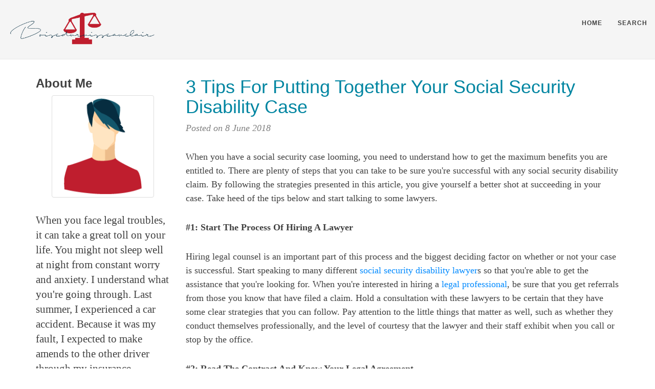

--- FILE ---
content_type: text/html
request_url: http://boiseduruisseauclair.com/2018/06/08/3-tips-for-putting-together-your-social-security-disability-case/
body_size: 5233
content:
<!DOCTYPE html>
<html lang="en">

<head>
    <title>3 Tips For Putting Together Your Social Security Disability Case - Legal Woes: Fighting Legal Suits and Other Problems</title>
    <meta charset="utf-8">
<meta name="viewport" content="width=device-width, initial-scale=1.0, maximum-scale=1">
<link rel="icon" type="image/ico" href="/images/favicon.ico" sizes="16x16">
<link rel="stylesheet" href="//maxcdn.bootstrapcdn.com/font-awesome/4.5.0/css/font-awesome.min.css">


<meta name="description" content="When you face legal troubles, it can take a great toll on your life. You might not sleep well at night from constant worry and anxiety. I understand what you&#39;re going through. Last summer, I experienced a car accident. Because it was my fault, I expected to make amends to the other driver through my insurance company. But what I didn&#39;t expect was for the other driver to sue me for pain and suffering. I didn&#39;t know what to do. I finally contacted an attorney and requested representation. The attorney managed to get the other driver to drop the suit and accept a settlement. Without the attorney&#39;s help, I&#39;d still be fighting the suit against me. I want to share what I&#39;ve learned through my blog. I offer tips you can use when you face your own legal woes. Thanks for stopping by and take care.">
 
<meta name="keywords" content="">
<link href="" rel="alternate" type="application/rss+xml" title="Legal Woes: Fighting Legal Suits and Other Problems" />
    <meta property="og:url" content="http://boiseduruisseauclair.com/2018/06/08/3-tips-for-putting-together-your-social-security-disability-case/"> 


<meta property="og:image" content="http://boiseduruisseauclair.com//images/logo.png">


<meta property='og:title' content="3 Tips For Putting Together Your Social Security Disability Case - Legal Woes: Fighting Legal Suits and Other Problems">
<meta property="og:type" content="article">

    

    <script async src="https://cdnjs.cloudflare.com/ajax/libs/lunr.js/0.7.2/lunr.min.js"></script>
    <script src="/js/search.js"></script>

    <link rel="alternate" href="http://boiseduruisseauclair.com/%20/index.xml%20" type="application/rss+xml" title="Legal Woes: Fighting Legal Suits and Other Problems">
    <link rel="stylesheet" href="//maxcdn.bootstrapcdn.com/font-awesome/4.5.0/css/font-awesome.min.css" />
    <link rel="stylesheet" href="https://cdnjs.cloudflare.com/ajax/libs/twitter-bootstrap/3.3.2/css/bootstrap.css" />
    <link rel="stylesheet" href="/css/main.css" />
    <link rel="stylesheet" href="/css/custom.css" />
    
</head>
<body>
    <nav class="navbar navbar-default navbar-fixed-top navbar-custom">
        <div class="container-fluid">
            <div class="navbar-header">
                <button type="button" class="navbar-toggle" data-toggle="collapse" data-target="#main-navbar">
                <span class="icon-bar"></span>
                <span class="icon-bar"></span>
                <span class="icon-bar"></span>
            </button>
            </div>
            <div class="collapse navbar-collapse" id="main-navbar">
                <ul class="nav navbar-nav navbar-right">
                    
                        <li>
                            <a title="Home" href="/">Home</a>
                        </li>
                    
                        <li>
                            <a title="Search" href="/search/">Search</a>
                        </li>
                    
                </ul>
            </div>
            <div class="avatar-container">
                
                    <a title="Legal Woes: Fighting Legal Suits and Other Problems" href="http://boiseduruisseauclair.com/">
                        <img class="avatar-img" src="/images/logo.png" alt="Legal Woes: Fighting Legal Suits and Other Problems" />
                    </a>
                
            </div>
        </div>
    </nav>
    <div role="main" class="container main-content">
        <div class="row">
            <div class="sidebar col-lg-3">
                

    
    <div class="row">
    <div class="col-sm-12">
        <h3>About Me</h3>
        <div class="text-center">
            <img class="img-thumbnail" style="max-width: 200px; max-height: 200px;" alt="Legal Woes: Fighting Legal Suits and Other Problems" src="/images/avatar.png">
        </div>
        <p class="lead">
            When you face legal troubles, it can take a great toll on your life. You might not sleep well at night from constant worry and anxiety. I understand what you&#39;re going through. Last summer, I experienced a car accident. Because it was my fault, I expected to make amends to the other driver through my insurance company. But what I didn&#39;t expect was for the other driver to sue me for pain and suffering. I didn&#39;t know what to do. I finally contacted an attorney and requested representation. The attorney managed to get the other driver to drop the suit and accept a settlement. Without the attorney&#39;s help, I&#39;d still be fighting the suit against me. I want to share what I&#39;ve learned through my blog. I offer tips you can use when you face your own legal woes. Thanks for stopping by and take care.
        </p>
    </div>
</div>

    
    <form action="http://boiseduruisseauclair.com//search/" method="GET">
    <div class="row">
        <div class="col-sm-12">
            <div class="input-group">
                <input type="text" class="form-control" name="q">
                <div class="input-group-btn">
                    <button class="btn btn-primary">Search</button>
                </div>
            </div>
        </div>
    </div>
</form>

    
    <div class="row">
    <div class="col-sm-12">
        <h3>Categories</h3>
        <div class="list-group">
            
            
                
                <a class="list-group-item" href="/categories//"></a>
            
                
                <a class="list-group-item" href="/categories/blog/">blog</a>
            
                
                <a class="list-group-item" href="/categories/law/">law</a>
            
        </div>
    </div>
</div>


    
    <div class="row">
    <div class="col-sm-12">
        <h3>Latest Posts</h3>
        <div>
            <ul class="media-list">
                 
                    
                    <li class="media">
                        <div class="media-body">
                            <h4 class="media-heading"><a href="http://boiseduruisseauclair.com/2024/12/12/the-key-benefits-of-hiring-a-family-law-attorney/">The Key Benefits of Hiring a Family Law Attorney</a> <small>
    12 December 2024



</small></h4>
                            <p>
                                Navigating family-related legal matters can be bot <small>&hellip;</small>
                            </p>
                        </div>
                    </li>
                     
                 
                    
                    <li class="media">
                        <div class="media-body">
                            <h4 class="media-heading"><a href="http://boiseduruisseauclair.com/2024/09/10/how-a-chapter-13-bankruptcy-attorney-can-help-you-get-back-on-track/">How a Chapter 13 Bankruptcy Attorney Can Help You Get back on Track</a> <small>
    10 September 2024



</small></h4>
                            <p>
                                Filing for bankruptcy can be a daunting and overwh <small>&hellip;</small>
                            </p>
                        </div>
                    </li>
                     
                 
                    
                    <li class="media">
                        <div class="media-body">
                            <h4 class="media-heading"><a href="http://boiseduruisseauclair.com/2024/07/23/why-you-need-a-motorcycle-accident-personal-injury-attorney/">Why You Need a Motorcycle Accident Personal Injury Attorney</a> <small>
    23 July 2024



</small></h4>
                            <p>
                                Motorcycle crashes can have a profound impact, cau <small>&hellip;</small>
                            </p>
                        </div>
                    </li>
                     
                 
                    
                    <li class="media">
                        <div class="media-body">
                            <h4 class="media-heading"><a href="http://boiseduruisseauclair.com/2024/05/29/understanding-the-role-of-family-lawyers-essential-services-and-support/">Understanding the Role of Family Lawyers: Essential Services and Support</a> <small>
    29 May 2024



</small></h4>
                            <p>
                                Family lawyers are vital in helping individuals an <small>&hellip;</small>
                            </p>
                        </div>
                    </li>
                     
                 
                    
                    <li class="media">
                        <div class="media-body">
                            <h4 class="media-heading"><a href="http://boiseduruisseauclair.com/2024/03/25/the-essential-role-of-trust-attorneys-in-estate-planning/">The Essential Role of Trust Attorneys in Estate Planning</a> <small>
    25 March 2024



</small></h4>
                            <p>
                                Trust attorneys play an essential role in helping  <small>&hellip;</small>
                            </p>
                        </div>
                    </li>
                     
                
            </ul>
        </div>
    </div>
</div>

            </div>
            <div class="col-lg-9 col-md-10">
                
<header class="header-section">
  <div class="post-heading">
    <h1>3 Tips For Putting Together Your Social Security Disability Case</h1>
    <span class="post-meta">Posted on 
    8 June 2018



</span>
  </div>
</header>
<article role="main" class="blog-post">
  <p>When you have a social security case looming, you need to understand how to get the maximum benefits you are entitled to. There are plenty of steps that you can take to be sure you're successful with any social security disability claim. By following the strategies presented in this article, you give yourself a better shot at succeeding in your case. Take heed of the tips below and start talking to some lawyers.&nbsp;</p>

<p><strong>#1: Start The Process Of Hiring A Lawyer</strong></p>

<p>Hiring legal counsel is an important part of this process and the biggest deciding factor on whether or not your case is successful. Start speaking to many different <a href="https://parmelelawfirm.com/oklahoma">social security disability lawyer</a>s so that you're able to get the assistance that you're looking for. When you're interested in hiring a <a href="https://www.nolo.com/legal-encyclopedia/how-find-good-disability-lawyer.html" rel="nofollow">legal professional</a>, be sure that you get referrals from those you know that have filed a claim. Hold a consultation with these lawyers to be certain that they have some clear strategies that you can follow. Pay attention to the little things that matter as well, such as whether they conduct themselves professionally, and the level of courtesy that the lawyer and their staff exhibit when you call or stop by the office.&nbsp;</p>

<p><strong>#2: Read The Contract And Know Your Legal Agreement&nbsp;</strong></p>

<p>Once you are ready for a lawyer to represent your case, it's important that you never hesitate when making a hire. To know what you're signing up for, read the contract thoroughly and ask for clarification. It's also vital that you hire a lawyer whose <a href="https://www.disabilitysecrets.com/question16.html" rel="nofollow">contingency fee</a> is fair. This way, you'll be able to use your payout appropriately, without your lawyer's fees cutting into it. Figuring out these matters up front gives you peace of mind as you hire lawyers and put together your case.&nbsp;</p>

<p><strong>#3: Prepare For Depositions And Testimony</strong></p>

<p>It's crucial that you be prepared to explain your case in your own words. Hiring a legal professional that can coach you on testimony will go a long way toward getting success with your case. Keep a journal of all of the facts and work with your <a href="https://www.disabilitysecrets.com/page6-15.html" rel="nofollow">lawyer</a> on providing evidence that supports the case. This way, you'll be able to express yourself clearly and get the results that you need for your social security disability case.&nbsp;</p>

<p>If you assess these tips, you're in a better position to put together a social security disability case that counts.&nbsp;&nbsp;</p>
<br>		
  <strong> Share </strong>
<div>
    <a href="https://www.facebook.com/sharer.php?src=bm&u=http%3a%2f%2fboiseduruisseauclair.com%2f2018%2f06%2f08%2f3-tips-for-putting-together-your-social-security-disability-case%2f&t=3%20Tips%20For%20Putting%20Together%20Your%20Social%20Security%20Disability%20Case" onclick="window.open(this.href, 'PCwindow', 'width=550, height=250, menubar=no, toolbar=no, scrollbars=yes'); return false;"><i class="fa fa-facebook-square fa-2x"></i></a>
    <a href="https://twitter.com/intent/tweet?url=http%3a%2f%2fboiseduruisseauclair.com%2f2018%2f06%2f08%2f3-tips-for-putting-together-your-social-security-disability-case%2f&text=3%20Tips%20For%20Putting%20Together%20Your%20Social%20Security%20Disability%20Case&tw_p=tweetbutton" onclick="window.open(this.href, 'PCwindow', 'width=550, height=250, menubar=no, toolbar=no, scrollbars=yes'); return false;"><i class="fa fa-twitter-square fa-2x"></i></a>
    <a href="https://plus.google.com/share?url=http%3a%2f%2fboiseduruisseauclair.com%2f2018%2f06%2f08%2f3-tips-for-putting-together-your-social-security-disability-case%2f" onclick="window.open(this.href, 'PCwindow', 'width=550, height=250, menubar=no, toolbar=no, scrollbars=yes'); return false;"><i class="fa fa-google-plus-square fa-2x"></i></a>
    <a href="https://www.linkedin.com/shareArticle?mini=true&url=http%3a%2f%2fboiseduruisseauclair.com%2f2018%2f06%2f08%2f3-tips-for-putting-together-your-social-security-disability-case%2f&title=3%20Tips%20For%20Putting%20Together%20Your%20Social%20Security%20Disability%20Case" onclick="window.open(this.href, 'PCwindow', 'width=550, height=250, menubar=no, toolbar=no, scrollbars=yes'); return false;"><i class="fa fa-linkedin-square fa-2x"></i></a>
</div>

  <script type="application/ld+json">
    {
        "@context": "http://schema.org", 
        "@type": "BlogPosting",
        "headline": "3 Tips For Putting Together Your Social Security Disability Case",
        "genre": "Law",
        
        "wordcount": "402",
        "publisher": {
            "@type": "Organization",
            "name": "Legal Woes: Fighting Legal Suits and Other Problems",
            "logo": "http:\/\/boiseduruisseauclair.com\/\/images\/logo.png"
        },
        "image": "http:\/\/boiseduruisseauclair.com\/\/images\/logo.png",
        "url": "http:\/\/boiseduruisseauclair.com\/2018\/06\/08\/3-tips-for-putting-together-your-social-security-disability-case\/",
        "datePublished": "2018-06-08 13:36:04 \x2b0000",
        "dateCreated": "2018-06-08 13:36:04 \x2b0000",
        "dateModified": "2018-06-08 13:36:04 \x2b0000",
        "description": "",
        "articleBody": "When you have a social security case looming, you need to understand how to get the maximum benefits you are entitled to. There are plenty of steps that you can take to be sure you\x27re successful with any social security disability claim. By following the strategies presented in this article, you give yourself a better shot at succeeding in your case. Take heed of the tips below and start talking to some lawyers.\x26nbsp;\n#1: Start The Process Of Hiring A Lawyer\nHiring legal counsel is an important part of this process and the biggest deciding factor on whether or not your case is successful. Start speaking to many different social security disability lawyers so that you\x27re able to get the assistance that you\x27re looking for. When you\x27re interested in hiring a legal professional, be sure that you get referrals from those you know that have filed a claim. Hold a consultation with these lawyers to be certain that they have some clear strategies that you can follow. Pay attention to the little things that matter as well, such as whether they conduct themselves professionally, and the level of courtesy that the lawyer and their staff exhibit when you call or stop by the office.\x26nbsp;\n#2: Read The Contract And Know Your Legal Agreement\x26nbsp;\nOnce you are ready for a lawyer to represent your case, it\x27s important that you never hesitate when making a hire. To know what you\x27re signing up for, read the contract thoroughly and ask for clarification. It\x27s also vital that you hire a lawyer whose contingency fee is fair. This way, you\x27ll be able to use your payout appropriately, without your lawyer\x27s fees cutting into it. Figuring out these matters up front gives you peace of mind as you hire lawyers and put together your case.\x26nbsp;\n#3: Prepare For Depositions And Testimony\nIt\x27s crucial that you be prepared to explain your case in your own words. Hiring a legal professional that can coach you on testimony will go a long way toward getting success with your case. Keep a journal of all of the facts and work with your lawyer on providing evidence that supports the case. This way, you\x27ll be able to express yourself clearly and get the results that you need for your social security disability case.\x26nbsp;\nIf you assess these tips, you\x27re in a better position to put together a social security disability case that counts.\x26nbsp;\x26nbsp;",
        "author": {
            "@type": "Person",
            "name": "Irma Kelly"
        }
    }
</script>
</article>
<ul class="pager blog-pager">
  
    <li class="previous">
      <a href="http://boiseduruisseauclair.com/2018/05/10/4-questions-to-ask-during-your-initial-consultation-with-a-divorce-attorney/" data-toggle="tooltip" data-placement="top" title="4 Questions To Ask During Your Initial Consultation With A Divorce Attorney">&larr; Previous</a>
    </li>
  
  
    <li class="next">
      <a href="http://boiseduruisseauclair.com/2018/07/04/things-parents-should-know-about-child-support-payments/" data-toggle="tooltip" data-placement="top" title="Things Parents Should Know About Child Support Payments">Next &rarr;</a>
    </li>
  
</ul>

            </div>
        </div>
    </div>
    </div>
    <footer>
        <div class="container">
            <div class="row">
                <div class="col-lg-8 col-lg-offset-2 col-md-10 col-md-offset-1">
                    <ul class="list-inline text-center footer-links">
                        <li>
                            <a href="http://boiseduruisseauclair.com//index.xml" title="RSS">
                                <span class="fa-stack fa-lg">
                                    <i class="fa fa-circle fa-stack-2x"></i>
                                    <i class="fa fa-rss fa-stack-1x fa-inverse"></i>
                                </span>
                            </a>
                        </li>
                    </ul>
                    <p class="copyright text-muted">
                        
                        2024 &nbsp;&bull;&nbsp;
                        <a href="http://boiseduruisseauclair.com/">Legal Woes: Fighting Legal Suits and Other Problems</a>
                        
                    </p>
                </div>
            </div>
        </div>
    </footer>
    <script src="https://cdnjs.cloudflare.com/ajax/libs/jquery/1.11.2/jquery.js"></script>
    <script src="https://cdnjs.cloudflare.com/ajax/libs/twitter-bootstrap/3.3.2/js/bootstrap.js"></script>
<script defer src="https://static.cloudflareinsights.com/beacon.min.js/vcd15cbe7772f49c399c6a5babf22c1241717689176015" integrity="sha512-ZpsOmlRQV6y907TI0dKBHq9Md29nnaEIPlkf84rnaERnq6zvWvPUqr2ft8M1aS28oN72PdrCzSjY4U6VaAw1EQ==" data-cf-beacon='{"version":"2024.11.0","token":"12a894f835624999888fc7ed63b45c89","r":1,"server_timing":{"name":{"cfCacheStatus":true,"cfEdge":true,"cfExtPri":true,"cfL4":true,"cfOrigin":true,"cfSpeedBrain":true},"location_startswith":null}}' crossorigin="anonymous"></script>
</body>
</html>